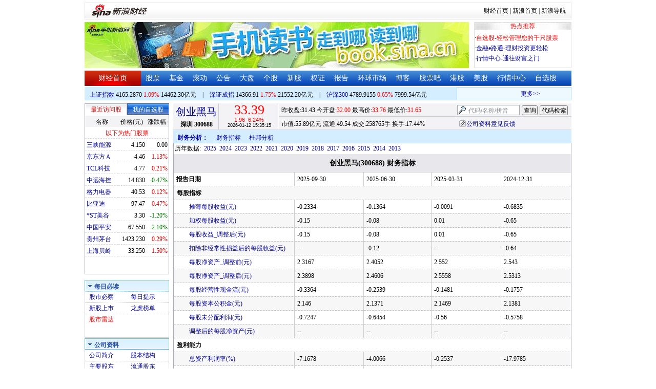

--- FILE ---
content_type: text/html; charset=gbk
request_url: http://vip.stock.finance.sina.com.cn/corp/go.php/vFD_FinancialGuideLine/stockid/300688/displaytype/4.phtml
body_size: 13318
content:
<!DOCTYPE html PUBLIC "-//W3C//DTD XHTML 1.0 Transitional//EN" "http://www.w3.org/TR/xhtml1/DTD/xhtml1-transitional.dtd">
<html xmlns="http://www.w3.org/1999/xhtml">
<head>
<meta http-equiv="Content-Type" content="text/html; charset=gb2312" />
<meta http-equiv="Content-Security-Policy" content="upgrade-insecure-requests">
<title>创业黑马(300688)财务指标_新浪财经_新浪网</title>
<meta name="Keywords" content="创业黑马财务指标,300688财务指标,新浪财经创业黑马(300688)财务指标" />
<meta name="Description" content="新浪财经创业黑马(300688)行情中心,为您提供创业黑马(300688)财务指标信息数据查询." />
<link media="all" rel="stylesheet" href="/corp/view/css/newstyle.css" />
<link media="all" rel="stylesheet" href="/corp/view/css/tables.css" />
<link media="all" rel="stylesheet" href="/corp/view/css/style4.css" />

<style type="text/css">
body,ul,ol,li,p,h1,h2,h3,h4,h5,h6,form,fieldset,table,td,img,div{margin:0;padding:0;border:0;}
body,ul,ol,li,p,form,fieldset,table,td{font-family:"宋体";}
body{background:#fff;color:#000;}
td,p,li,select,input,textarea,div{font-size:12px;}

ul{list-style-type:none;}
select,input{vertical-align:middle; padding:0; margin:0;}

.f14 {font-size:14px;}
.lh20 {line-height:20px;}
.lh23{line-height:23px;}
.b1{border:1px #fcc solid;}

a{text-decoration: none;color:#009}
a:visited{color:#333333;}
a:hover{color:#f00;}

.f14links{line-height:23px;}
.f14links,.f14links a{font-size:14px;color:#009;}
.f14links a:hover{color:#F00;}
.f14links li{padding-left:13px;background:url(http://image2.sina.com.cn/dy/legal/2006index/news_law_hz_012.gif) no-repeat 3px 45%;}

.clearit{clear:both;font-size:0;line-height:0;height:0;}
.STYLE2 {font-size: 14px; font-weight: bold; }

/*杜邦分析用到的css begin*/
.bottom_line {border-bottom:1px solid #999999}
.f14 {font-size:14px}
.f12 {font-size:12px}

.l15{line-height:150%}
.l13{line-height:130%}
.lh19{line-height:19px;}
/*杜邦分析用到的css end*/
</style>
<!--[if IE]>
<link media="all" rel="stylesheet" href="http://www.sinaimg.cn/cj/realstock/css/ie.css" />
<![endif]-->

<link rel="stylesheet" href="http://n.sinaimg.cn/finance/dbfx/style.css?201808080808">

<script language="javascript" type="text/javascript">
<!--//--><![CDATA[//><!--
var fullcode="sz300688";
var chart_img_alt = "创业黑马 300688 行情图";

/* comment */
var cmnt_channel	= "gg";
var cmnt_newsid		= "sz-300688";
var cmnt_group		= 1;

var detailcache = new Array();
//--><!]]>
</script>
<script type="text/javascript" src="/corp/view/js/all.js"></script>
<script type="text/javascript" src="/corp/view/js/tables.js"></script>

<script type="text/javascript" src="http://finance.sina.com.cn/realstock/company/sz300688/jsvar.js"></script>
<script type="text/javascript" src="/corp/view/script/hangqing.js"></script>
	
 <script type="text/javascript" src="http://finance.sina.com.cn/iframe/hot_stock_list.js"></script>
<script type="text/javascript" src="http://finance.sina.com.cn/realstock/company/hotstock_daily_a.js"></script>
<script type="text/javascript" src="http://hq.sinajs.cn/list=sz300688,s_sh000001,s_sh000300,s_sz399001,s_sz399106,s_sz395099"></script>
<script type="text/javascript" src="http://image2.sina.com.cn/home/sinaflash.js"></script>

<script type="text/javascript" src="/corp/view/js/corp_fenshi.js?date=20211015"></script>

</head>
<body>

<div id="wrap">
<!-- 标准二级导航_财经 begin -->
<style type="text/css">
.secondaryHeader{height:33px;overflow:hidden;background:url(http://i2.sinaimg.cn/dy/images/header/2008/standardl2nav_bg.gif) repeat-x #fff;color:#000;font-size:12px;font-weight:100;}
.secondaryHeader a,.secondaryHeader a:visited{color:#000;text-decoration:none;}
.secondaryHeader a:hover,.secondaryHeader a:active{color:#c00;text-decoration:underline;}
.sHBorder{border:1px #e3e3e3 solid;padding:0 10px 0 12px;overflow:hidden;zoom:1;}
.sHLogo{float:left;height:31px;line-height:31px;overflow:hidden;}
.sHLogo span,.sHLogo span a,.sHLogo span a:link,.sHLogo span a:visited,.sHLogo span a:hover{display:block;*float:left;display:table-cell;vertical-align:middle;*display:block;*font-size:27px;*font-family:Arial;height:31px;}
.sHLogo span,.sHLogo span a img,.sHLogo span a:link img,.sHLogo span a:visited img,.sHLogo span a:hover img{vertical-align:middle;}
.sHLinks{float:right;line-height:31px;}
#level2headerborder{background:#fff; height:5px; overflow:hidden; clear:both; width:950px;}
</style>
<div id="level2headerborder"></div>
<div class="secondaryHeader">
	<div class="sHBorder">
		<div class="sHLogo"><span><a href="http://www.sina.com.cn/"><img src="http://i1.sinaimg.cn/dy/images/header/2009/standardl2nav_sina_new.gif" alt="新浪网" /></a><a href="http://finance.sina.com.cn/"><img src="http://i1.sinaimg.cn/dy/images/header/2009/standardl2nav_finance.gif" alt="新浪财经" /></a></span></div>
		<div class="sHLinks"><a href="http://finance.sina.com.cn/">财经首页</a>&nbsp;|&nbsp;<a href="http://www.sina.com.cn/">新浪首页</a>&nbsp;|&nbsp;<a href="http://news.sina.com.cn/guide/">新浪导航</a></div>
	</div>
</div>
<div id="level2headerborder"></div>
<!-- 标准二级导航_财经 end -->
  <!-- banner begin -->
  <div style="float:left; width:950px;">
  	<!-- 顶部广告位 begin -->
  	<div style="float:left; width:750px; height:90px;">
  		<iframe marginheight="0" marginwidth="0" src="http://finance.sina.com.cn/iframe/ad/PDPS000000004094.html" frameborder="0" height="90" scrolling="no" width="750"></iframe><!--<script type="text/javascript" src="http://finance.sina.com.cn/pdps/js/PDPS000000004094.js"></script> -->
  	</div>
  	<!-- 顶部广告位 end -->
	<div style="float:right;width:188px; height:88px; border:1px solid #DEDEDE;">
		<ul>
			<li style="background:url(http://www.sinaimg.cn/bb/article/con_ws_001.gif);line-height:15px;text-align:center;color:#F00">热点推荐</li>

			<li style="line-height:20px; margin-top:5px;">·<a href="http://watchlist.finance.sina.com.cn/portfolio/view/main.php" style="color:#F00">自选股-轻松管理您的千只股票</a></li>

			<li style="line-height:20px;">·<a href="http://finance.sina.com.cn/money/mall.shtml">金融e路通-理财投资更轻松</a></li>
			<li style="line-height:20px;">·<a href="http://biz.finance.sina.com.cn/hq/">行情中心-通往财富之门</a></li>
		</ul>
	</div>
	<div style="clear:both"></div>

  </div>

  <!-- banner end -->
  <div class="HSpace-1-5"></div>
  <!-- 导航 begin -->
  <div class="nav">
    <ul>
      <li class="navRedLi"><a href="http://finance.sina.com.cn/" target="_blank">财经首页</a></li>
      <li id="nav01"><a href="http://finance.sina.com.cn/stock/index.shtml" target="_blank">股票</a></li>
      <li id="nav02"><a href="http://finance.sina.com.cn/fund/index.shtml" target="_blank">基金</a></li>
      <li id="nav03"><a href="http://finance.sina.com.cn/stock/roll.shtml" target="_blank">滚动</a></li>
      <li id="nav04"><a href="http://vip.stock.finance.sina.com.cn/corp/view/vCB_BulletinGather.php" target="_blank">公告</a></li>
      <li id="nav05"><a href="http://finance.sina.com.cn/column/jsy.html" target="_blank">大盘</a></li>
      <li id="nav06"><a href="http://finance.sina.com.cn/column/ggdp.html" target="_blank">个股</a></li>
      <li id="nav07"><a href="http://finance.sina.com.cn/stock/newstock/index.shtml" target="_blank">新股</a></li>
      <li id="nav08"><a href="http://finance.sina.com.cn/stock/warrant/index.shtml" target="_blank">权证</a></li>
      <li id="nav09"><a href="http://finance.sina.com.cn/stock/reaserchlist.shtml" target="_blank">报告</a></li>
      <li id="nav10"><a href="http://finance.sina.com.cn/money/globalindex/index.shtml" target="_blank">环球市场</a></li>
      <li id="nav11" class="bloglist" style="position:relative;">博客<div class="blog_list"><ul><li><a href="http://blog.sina.com.cn/lm/finance/" target="_blank">财经博客</a></li><li><a href="http://blog.sina.com.cn/lm/stock/" target="_blank">股票博客</a></li></ul></div></li>
      <li id="nav12"><a href="http://finance.sina.com.cn/bar/" target="_blank">股票吧</a></li>
      <li id="nav13"><a href="http://finance.sina.com.cn/stock/hkstock/index.shtml" target="_blank">港股</a></li>
      <li id="nav14"><a href="http://finance.sina.com.cn/stock/usstock/index.shtml" target="_blank">美股</a></li>
      <li id="nav15"><a href="http://biz.finance.sina.com.cn/hq/" target="_blank">行情中心</a></li>
      <li id="nav16"><a href="http://watchlist.finance.sina.com.cn/portfolio/view/main.php" target="_blank">自选股</a></li>
    </ul>
  </div>
<style>
.bloglist .blog_list{ display:none; position:absolute; left:-10px; padding:3px 0 0; top:26px; width:70px;}
.bloglist .blog_list ul{border:solid 1px #a0c3ec; background:#e1eeff; height:auto; }
.bloglist .blog_list li{text-align:center; font-size:12px; float:none; height:auto; padding:0;}
.bloglist .blog_list li a, .bloglist .blog_list li a:visited{ display:block; line-height:22px; color:#007;}
.current  .blog_list{ display:block}
.bloglist .blog_list li a:hover{color:#fff; background:#4e7fd1;}
</style>
<script type="text/javascript">
	var nav_list=document.getElementById("nav11");

		nav_list.onmouseover=function () {
			this.className+=' current';
		}
		nav_list.onmouseout=function (e) {
			var e = e || window.event;
			var relatedNode = e.relatedTarget || e.toElement;
			while(relatedNode.tagName != 'HTML'){
				if(this == relatedNode) return;
				relatedNode = relatedNode.parentNode;
			}
			this.className=this.className.replace(/current/gi,'');
		}
</script>
  <!-- 导航 end -->
  <!-- 导航下 begin -->
  <div class="navbtm">
    <div class="navbtmblk1"><span id="idxsh000001"><a href="http://finance.sina.com.cn/realstock/company/sh000001/nc.shtml" target="_blank">上证指数</a>: 0000.00　0.00　00.00亿元</span>　|　<span id="idxsz399001"><a href="http://finance.sina.com.cn/realstock/company/sz399001/nc.shtml" target="_blank">深圳成指</a>: 0000.00　0.00　00.00亿元</span>　|　<span id="idxsh000300"><a href="http://finance.sina.com.cn/realstock/company/sh000300/nc.shtml" target="_blank">沪深300</a>: 0000.00　0.00　00.00亿元</span></div>

    <div class="navbtmmaquee">
      <script type="text/javascript" src="http://finance.sina.com.cn/286/20061129/3.js"></script>
	  <script type="text/javascript" language="javascript">
		<!--//--><![CDATA[//><!--
		if(!document.layers) {
			with (document.getElementsByTagName("marquee")[0]) {
				scrollDelay = 50;
				scrollAmount = 2;
				onmouseout = function () {
					this.scrollDelay = 50;
				};
			}
		}
		//--><!]]>
	  </script>
    </div>
  </div>
  <!-- 导航下 end -->
  <div class="HSpace-1-6"></div>

  <div id="main">

    <!-- 左侧 begin -->
    <div id="left">
      <!-- 最近访问股|我的自选股 begin -->
      <div class="LBlk01">
        <!-- 标签 begin -->
        <ul class="LTab01">
          <li class="Menu01On" id="m01-0">最近访问股</li>

          <li class="Menu01Off" id="m01-1">我的自选股</li>

        </ul>
        <!-- 标签 end -->
        <!-- 内容 begin -->
        <div id="con01-0"></div>
		<div id="con01-1" style="display:none;">
			<div id="portfolio_loading">
				读取中...
			</div>
			<div id="portfolio_login" style="display:none;margin-top:10px;">
				<div id="inputHead">
					<div>
						<span>用户登录</span>
					</div>
				</div>
				<label>&nbsp;</label>
				<div id="inputBody">
					<form id="formSinaSSOLogin" onsubmit="return false;" style="margin:0px; padding:0px;">
						<div id="spanSinaSSOInfo" style='text-align:center;'>请登录沪深自选</div>
						<ul id="nameAndPwd">
							<li>登录名 <input name="id" value="" type="text" class="loginInput" /></li>
							<li>密　码 <input name="pwd" value="" type="password" class="loginInput" /></li>
							<li>保存状态 <select name="savestate"><option value="0">不保存</option><option value="7">一周</option><option value="14">两周</option><option value="30" selected="selected">一个月</option></select></li>
						</ul>
						<label>&nbsp;</label>
						<ul id="loginButton">
							<li><input value="登录" type="submit" /></li>
							<li><input value="重填" type="reset" /></li>
						</ul>
						<div class="clearer"></div>
						<div style="line-height:25px; text-align:center; margin-top:15px;"><a href="http://login.sina.com.cn/hd/reg.php?entry=finance&r=http://watchlist.finance.sina.com.cn/portfolio/view/main.php" target="_blank">免费注册</a>　<a href="http://login.sina.com.cn/getpass.html" target="_blank">找回密码</a></div>
						<div style="line-height:25px; text-align:center;"><a href="http://login.sina.com.cn/help.html" target="_blank">登录帮助</a></div>
						<div style="line-height:25px; text-align:center;"><a href="http://watchlist.finance.sina.com.cn/portfolio/view/main.php" target="_blank">我的自选股</a></div>
					</form>
				</div>
			</div>
			<div id="portfolio_list" style="display:none;">
				<table cellspacing="0" class="LTabBlk01">
					<tr>
						<th class="LTabBlk01ThName">名称</th>
						<th class="LTabBlk01ThValue">价格(元)</th>
						<th class="LTabBlk01ThZdf">涨跌幅</th>
					</tr>
					<!-- %
					if (data["my"].length == 0) {
					% -->
					<tr>
						<td colspan="3">尚未添加自选, <a href="http://watchlist.finance.sina.com.cn/portfolio/view/main.php" target="_blank">点击进入</a></td>
					</tr>
					<!-- %
					}
					% -->
					<!-- %
					if ("my" in data) {
						for (var i in data["my"]) {
					% -->
					<tr>
						<td style="text-align: left; padding-left: 3px;"><a $$title="$data['my'][i]['name']$" target="_self" $$href="http://biz.finance.sina.com.cn/suggest/lookup_n.php?country=stock&q=$data['my'][i]['code']$"><!-- % print(data["my"][i]["name"]); % --></a></td>
						<td style="text-align: right;"><!-- % print(data["my"][i]["price"]); % --></td>
						<td style="text-align: right; padding-right: 2px;"><font $$class="$data['my'][i]['color']$"><!-- % print(data["my"][i]["flag"]); % --><!-- % print(data["my"][i]["rate"]); % --><!-- % print(data["my"][i]["percent"]); % --></font></td>
					</tr>
					<!-- %
						}
					}
					% -->
					<tr>
						<td style="text-align: center;" colspan="3"><a target="_blank" href="http://watchlist.finance.sina.com.cn/portfolio/view/main.php">我的自选股>></a></td>
					</tr>
					<!-- %
					if ("my" in data && data["my"].length < 16) {
					% -->
					<tr>
						<td colspan="3"><center><font color="#ff0000">以下为热门股票</font></center></td>
					</tr>
					<!-- %
					}
					% -->
					<!-- %
					if ("hot" in data) {
						for (var i in data["hot"]) {
					% -->
					<tr>
						<td style="text-align: left; padding-left: 3px;"><a $$title="$data['hot'][i]['name']$" target="_self" $$href="http://biz.finance.sina.com.cn/suggest/lookup_n.php?country=stock&q=$data['hot'][i]['code']$"><!-- % print(data["hot"][i]["name"]); % --></a></td>
						<td style="text-align: right;"><!-- % print(data["hot"][i]["price"]); % --></td>
						<td style="text-align: right; padding-right: 2px;"><font $$class="$data['hot'][i]['color']$"><!-- % print(data["hot"][i]["flag"]); % --><!-- % print(data["hot"][i]["rate"]); % --><!-- % print(data["hot"][i]["percent"]); % --></font></td>
					</tr>
					<!-- %
						}
					}
					% -->
				</table>
			</div>
		</div>
		<script type="text/javascript" src="http://www.sinaimg.cn/cj/financewidget/js/MarketTS.js"></script>
		<script type="text/javascript" src="http://www.sinaimg.cn/cj/financewidget/js/SinaFinancePlatform.js"></script>
		<script type="text/javascript" charset="UTF-8" src="http://i.sso.sina.com.cn/js/sinaSSOManager.js"></script>
<!--        <script type="text/javascript" src="http://www.sinaimg.cn/cj/financewidget/js/PortfolioList_3.1.2.js"></script>-->
        <script type="text/javascript" src="http://n.sinaimg.cn/finance/newstock/PortfolioList_3.1.2.js"></script>
		<script type="text/javascript">
			new PortfolioList({
				"tab": "m01-1",
				"on": "mouseover",
				"target": "portfolio_list",
				"login": "portfolio_login",
				"form": "formSinaSSOLogin",
				"info": "spanSinaSSOInfo",
				"loading": "portfolio_loading",
				"type": "stock",
				"market": "sh",
				"open": ["集合竞价", "竞价时段", "早盘中", "午盘中"],
				"hot": function () {
					var __objectExclude = {"sh000001": 1, "sz399001": 1, "sh000300": 1, fullcode: 1};
					var __stringKey = "hotstock_daily_a";
					var __arrayHot = [];
					if (__stringKey in window) {
						for (var i in window[__stringKey]) {
							if (!(window[__stringKey][i][0] in __objectExclude)) {
								__arrayHot.push(window[__stringKey][i][0]);
							}
						}
					}
					return __arrayHot;
				}(),
				"check": 10 * 1000,
				"my": "portfolio",
				"load": 3 * 60 * 1000,
				"quote": 5 * 1000,
				"max": 11,
				"split": true,
				"list": function (__arrayList) {
					return __arrayList;
				},
				"process": function (__stringCode, __arrayData, __arrayLast) {
					var __arrayArrow = ["\u2191", "\u2193", "\u3000"];
					//~ 证券简称,今日开盘价,昨日收盘价,最近成交价,最高成交价,最低成交价,买入价,卖出价,成交数量,成交金额,买数量一,买价位一,买数量二,买价位二,买数量三,买价位三,买数量四,买价位四,买数量五,买价位五,卖数量一,卖价位一,卖数量二,卖价位二,卖数量三,卖价位三,卖数量四,卖价位四,卖数量五,卖价位五,行情日期,行情时间
					var __numberLastChangeIndex = 2;
					if (__arrayLast != null) {
						var __numberLastChange = __arrayLast[3] * 1 - __arrayData[3] * 1;
						if (__numberLastChange > 0) {
							__numberLastChangeIndex = 1;
						}
						else if (__numberLastChange < 0) {
							__numberLastChangeIndex = 0;
						}
					}
					var __keep = function (__number, __zero) {
						try {
							switch (typeof __number) {
								case "number":
								case "string":
									__number = parseFloat(__number);
									if (isNaN(__number) == true || __number == Number.POSITIVE_INFINITY || __number == Number.NEGATIVE_INFINITY) {
										return "--";
									}
									else {
										return __number.toFixed(__zero);
									}
								default:
									return "--";
							}
						}
						catch (e) {
							return "--";
						}
					};
					var __stringPrice = __arrayData[3] * 1 == 0 ? "--" : __arrayData[3];
					var __stringChange = __keep(__arrayData[3] * 1 - __arrayData[2] * 1, 2);
					var __stringRate = __keep((__arrayData[3] * 1 - __arrayData[2] * 1) / __arrayData[2] * 100, 2);
					var __stringFlag = "";
					var __stringColor = "";
					var __stringPercent = "%";
					if (__stringPrice == "--") {
						__stringChange = "--";
						__stringRate = "--";
						__stringFlag = "";
						__numberLastChangeIndex = 2;
						__stringColor = "";
						__stringPercent = "";
					}
					if (__stringRate != "--") {
						if (__stringRate * 1 > 0) {
							__stringFlag = "+";
							__stringColor = "incolor";
						}
						else if (__stringRate * 1 < 0) {
							__stringColor = "decolor";
						}
						__stringPercent = "%";
					}
					else {
						__stringChange = "--";
						__stringRate = "--";
						__stringFlag = "";
						__numberLastChangeIndex = 2;
						__stringColor = "";
						__stringPercent = "";
					}
					var __objectData = {
						"code": __stringCode,
						"name": __arrayData[0],
						"price": __stringPrice,
						"change": __stringChange,
						"rate": __stringRate,
						"flag": __stringFlag,
						"arrow": __arrayArrow[__numberLastChangeIndex],
						"color": __stringColor,
						"percent": __stringPercent
					};
					return __objectData;
				}
			});
		</script>

        <!-- 内容 end -->
      </div>

      <!-- 最近访问股|我的自选股 end -->
      <div class="HSpace-1-10"></div>

      <!-- 菜单 begin -->
      <div class="Menu-Ti" id="navlf00"><img src="http://www.sinaimg.cn/cj/realstock/image2/finance_in_ws_010.gif" alt="" id="tImg0"/><span class="capname">每日必读</span></div>
      <div class="Menu-Con" id="item0" style="display:block;">
        <table cellspacing="0">
          <tr>
            <td>&nbsp;<a href="http://stock.finance.sina.com.cn/" target="_self">股市必察</a></td>

            <td>&nbsp;<a href="http://biz.finance.sina.com.cn/stock/company/notice.php?kind=daily" target="_self">每日提示</a></td>

          </tr>
          <tr>
			<!-- 20180403由于提供商数据不再更新，产品要求下线 -->
          	<!-- <td>·<a href="http://vip.stock.finance.sina.com.cn/corp/go.php/vRPD_QuickView/.phtml" target="_self">公司快报</a></td> -->
			<!-- <td>&nbsp;<a href="http://biz.finance.sina.com.cn/stock/company/quick_view.php" target="_self">公司快报</a></td>-->
            <td>&nbsp;<a href="http://vip.stock.finance.sina.com.cn/corp/go.php/vRPD_NewStockIssue/page/1.phtml" target="_self">新股上市</a></td>
			  <td>&nbsp;<a href="http://biz.finance.sina.com.cn/data_reveal/index.php" target="_self">龙虎榜单</a></td>
          </tr>
			<!-- <tr>-->
			    <!-- 20180403由于提供商数据不再更新，产品要求下线 -->
				<!-- <td>&nbsp;<a href="http://finance.sina.com.cn/stock/roll.shtml" target="_self">每日咨询</a></td>-->
			<!-- </tr>-->
          <tr>
			<!-- 20180403由于提供商数据不再更新，产品要求下线 -->
 			<!-- <td>&nbsp;<a href="http://biz.finance.sina.com.cn/stockask/index.php" target="_self">股市直播</a></td>-->
            <td>&nbsp;<a href="http://finance.sina.com.cn/stockradar/stockradar.html" target="_self" class="incolor">股市雷达</a></td>
          </tr>
        </table>
      </div>

      <!-- 公司资料 -->
      <div class="Menu-Ti" id="navlf01"><img src="http://www.sinaimg.cn/cj/realstock/image2/finance_in_ws_010.gif" alt="" id="tImg1"/><span class="capname">公司资料</span></div>
      <div class="Menu-Con" id="item1" style="display:block; height:88px; overflow:hidden; *height:87px;">
              <table cellspacing="0">
          <tr>
            <td>&nbsp;<a href="http://vip.stock.finance.sina.com.cn/corp/go.php/vCI_CorpInfo/stockid/300688.phtml" target="_self">公司简介</a></td>
            <td>&nbsp;<a href="http://vip.stock.finance.sina.com.cn/corp/go.php/vCI_StockStructure/stockid/300688.phtml" target="_self">股本结构</a></td>
          </tr>
          <tr>
            <td>&nbsp;<a href="http://vip.stock.finance.sina.com.cn/corp/go.php/vCI_StockHolder/stockid/300688/displaytype/30.phtml" target="_self">主要股东</a></td>
            <td>&nbsp;<a href="http://vip.stock.finance.sina.com.cn/corp/go.php/vCI_CirculateStockHolder/stockid/300688/displaytype/30.phtml" target="_self">流通股东</a></td>
          </tr>
          <tr>
            <td>&nbsp;<a href="http://vip.stock.finance.sina.com.cn/corp/go.php/vCI_FundStockHolder/stockid/300688/displaytype/30.phtml" target="_self">基金持股</a></td>
            <td>&nbsp;<a href="http://vip.stock.finance.sina.com.cn/corp/go.php/vCI_CorpManager/stockid/300688.phtml" target="_self">公司高管</a></td>
          </tr>
          <tr>
            <td>&nbsp;<a href="http://vip.stock.finance.sina.com.cn/corp/go.php/vCI_CorpRule/stockid/300688.phtml" target="_self">公司章程</a></td>
            <td>&nbsp;<a href="http://vip.stock.finance.sina.com.cn/corp/go.php/vCI_CorpOtherInfo/stockid/300688.phtml" target="_self">相关资料</a></td>
          </tr>
        </table>
      </div>
		<!-- 20180403由于提供商数据不再更新，产品要求下线 -->
      <!-- 特色数据 -->
<!--      <div class="Menu-Ti" id="navlf02"><img src="http://www.sinaimg.cn/cj/realstock/image2/finance_in_ws_010.gif" alt="" id="tImg2"/><span class="capname">特色数据</span></div>-->
<!--      <div class="Menu-Con" id="item2" style="display:block;">-->
<!--      <table cellspacing="0">-->
<!--          <tr>-->
<!--            <td>&nbsp;<a href="http://finance.sina.com.cn/realstock/company/--><!--/zjld.shtml" target="_self">资金流向</a></td>-->
<!--            <td>&nbsp;<a href="http://finance.sina.com.cn/realstock/company/--><!--/ggtj.shtml" target="_self">个股体检</a></td>-->
<!--          </tr>-->
<!--          <tr>-->
<!--            <td>&nbsp;<a href="http://finance.sina.com.cn/realstock/company/--><!--/fxpj.shtml" target="_self">风险评价</a></td>-->
<!--           <td>&nbsp;<a href="http://finance.sina.com.cn/stock/message/sogusina/sogu--><!--.htm" target="_self">价值估值</a></td> -->
<!--          </tr>-->
<!--        </table>-->
<!--      </div>-->

      <!-- 行情走势 -->
      <div class="Menu-Ti" id="navlf02"><img src="http://www.sinaimg.cn/cj/realstock/image2/finance_in_ws_010.gif" alt="" id="tImg3"/><span class="capname">行情走势</span></div>
      <div class="Menu-Con" id="item2" style="display:block;">

        <table cellspacing="0">
          <tr>
            <td>&nbsp;<a href="http://finance.sina.com.cn/realstock/company/sz300688/nc.shtml" target="_self">分时走势</a></td>
            <td>&nbsp;<a href="http://vip.stock.finance.sina.com.cn/mkt/" target="_self">行情中心</a></td>
          </tr>

          <tr>
            <td>&nbsp;<a href="http://vip.stock.finance.sina.com.cn/quotes_service/view/cn_bill.php?symbol=sz300688" target="_self">大单追踪</a></td>
            <td>&nbsp;<a href="http://vip.stock.finance.sina.com.cn/quotes_service/view/vMS_tradedetail.php?symbol=sz300688" target="_self">成交明细</a></td>
          </tr>
          <tr>
            <td>&nbsp;<a href="http://vip.stock.finance.sina.com.cn/quotes_service/view/cn_price.php?symbol=sz300688" target="_self">分价图表</a></td>
            <td>&nbsp;<a href="http://vip.stock.finance.sina.com.cn/quotes_service/view/cn_price_history.php?symbol=sz300688" target="_self">持仓分析</a></td>
          </tr>
        </table>
      </div>
      <!-- 发行与分配 -->
      <div class="Menu-Ti" id="navlf03"><img src="http://www.sinaimg.cn/cj/realstock/image2/finance_in_ws_012.gif" alt="" id="tImg5"/><span class="capname">发行与分配</span></div>
      <div class="Menu-Con" id="item3" style="display:block;">
        <table cellspacing="0">
          <tr>
            <td>&nbsp;<a href="http://money.finance.sina.com.cn/corp/go.php/vISSUE_ShareBonus/stockid/300688.phtml" target="_self">分红配股</a></td>
            <td>&nbsp;<a href="http://money.finance.sina.com.cn/corp/go.php/vISSUE_NewStock/stockid/300688.phtml" target="_self">新股发行</a></td>
          </tr>
          <tr>
            <td>&nbsp;<a href="http://money.finance.sina.com.cn/corp/go.php/vISSUE_AddStock/stockid/300688.phtml" target="_self">增发情况</a></td>
			  <td>&nbsp;<a href="http://money.finance.sina.com.cn/corp/go.php/vISSUE_RaiseExplanation/stockid/300688.phtml" target="_self">招股说明</a></td>
          </tr>
          <tr>
            <td colspan="2">&nbsp;<a href="http://money.finance.sina.com.cn/corp/go.php/vISSUE_MarketBulletin/stockid/300688.phtml" target="_self">上市公告</a></td>
          </tr>
        </table>
      </div>

      <!-- 财务报表 -->
      <div class="Menu-Ti" id="navlf04"><img src="http://www.sinaimg.cn/cj/realstock/image2/finance_in_ws_010.gif" alt="" id="tImg6"/><span class="capname">财务报表</span></div>
      <div class="Menu-Con" id="item4" style="display:block;">
  <table cellspacing="0">
    <tbody><tr>
      <td colspan="2">&nbsp;<a target="_self" href="http://money.finance.sina.com.cn/corp/go.php/vFD_AchievementNotice/stockid/300688.phtml">业绩预告</a></td>
    </tr>
    <tr>
      <td colspan="2">&nbsp;<a target="_self" href="http://money.finance.sina.com.cn/corp/go.php/vFD_FinanceSummary/stockid/300688/displaytype/4.phtml?source=lrb">利润表</a></td>
    </tr>
    <tr>
      <td colspan="2">&nbsp;<a target="_self" href="http://money.finance.sina.com.cn/corp/go.php/vFD_FinanceSummary/stockid/300688/displaytype/4.phtml?source=fzb">资产负债表</a></td>
    </tr>
    <tr>
      <td colspan="2">&nbsp;<a target="_self" href="http://money.finance.sina.com.cn/corp/go.php/vFD_FinanceSummary/stockid/300688/displaytype/4.phtml?source=llb">现金流量表</a></td>
    </tr>
  </tbody></table>
</div>
		<!-- 20180403由于提供商数据不再更新，产品要求下线相关导航 -->
      <!-- 财务数据 -->
      <div class="Menu-Ti" id="navlf05" style="display: none;"><img src="http://www.sinaimg.cn/cj/realstock/image2/finance_in_ws_010.gif" alt="" id="tImg7"/><span class="capname">财务数据</span></div>
      <div class="Menu-Con" id="item5" style="display:none;">
       	<table cellspacing="0">
<!--          <tr>-->
<!--                <td colspan="2">&nbsp;<a target="_self" href="http://money.finance.sina.com.cn/corp/go.php/vFD_FootNotes/stockid/--><!--.phtml">财务附注</a></td>-->
<!--          </tr>-->
          <tr>
                <td colspan="2">&nbsp;<a target="_self" href="http://money.finance.sina.com.cn/corp/go.php/vFD_AchievementNotice/stockid/300688.phtml">业绩预告</a></td>
          </tr>

<!--          <tr>-->
<!--                <td colspan="2">&nbsp;<a target="_self" href="http://money.finance.sina.com.cn/corp/go.php/vFD_BadAccount/stockid/--><!--/displaytype/4.phtml">坏帐准备</a></td>-->
<!--          </tr>-->
<!--          <tr>-->
<!--                <td colspan="2">&nbsp;<a target="_self" href="http://money.finance.sina.com.cn/corp/go.php/vFD_FootNotes_Text/stockid/--><!--.phtml">文字附注</a></td>-->
<!--          </tr>-->
<!--          <tr>-->
<!--          <td colspan="2">&nbsp;<a target="_self" href="http://money.finance.sina.com.cn/corp/go.php/vFD_PayTax/stockid/--><!--/displaytype/4.phtml">应交增值税款</a></td>-->
<!--          </tr>-->
           <tr>
                <td colspan="2">&nbsp;<a target="_self" href="http://money.finance.sina.com.cn/corp/go.php/vFD_BenifitChange/stockid/300688/displaytype/4.phtml">股东权益增减</a></td>
          </tr>
<!--          <tr>-->
<!--                <td colspan="2">&nbsp;<a target="_self" href="http://money.finance.sina.com.cn/corp/go.php/vFD_AssetDevalue/stockid/--><!--/displaytype/4.phtml">资产减值准备</a></td>-->
<!--          </tr>-->
        </table>
      </div>

      <div class="HSpace-1-10"></div>
      <!-- 财务分析 -->
      <div class="Menu-Ti" id="navlf06"><img src="http://www.sinaimg.cn/cj/realstock/image2/finance_in_ws_010.gif" alt="" id="tImg8"/><span class="capname">财务分析</span></div>
      <div class="Menu-Con" id="item6" style="display:none;">
        <table cellspacing="0">
          <tr>
              <td>&nbsp;<a target="_self" href="http://money.finance.sina.com.cn/corp/go.php/vFD_FinanceSummary/stockid/300688/displaytype/4.phtml?source=gjzb">关键指标</a></td>
              <td>&nbsp;<a target="_self" href="http://money.finance.sina.com.cn/corp/go.php/vFD_DupontAnalysis/stockid/300688/displaytype/10.phtml">杜邦分析</a></td>
          </tr>
        </table>
      </div>

      <!-- 个股资料 -->
      <div class="Menu-Ti" id="navlf07"><img src="http://www.sinaimg.cn/cj/realstock/image2/finance_in_ws_010.gif" alt="" id="tImg9"/><span class="capname">个股资料</span></div>
      <div class="Menu-Con" id="item7" style="display:none;">
        <table cellspacing="0">
          <tr>
            <td>&nbsp;<a href="http://money.finance.sina.com.cn/corp/go.php/vCI_CorpOtherInfo/stockid/300688/menu_num/2.phtml" target="_self">所属行业</a></td>
            <td>&nbsp;<a href="http://money.finance.sina.com.cn/corp/go.php/vCI_CorpOtherInfo/stockid/300688/menu_num/3.phtml" target="_self">所属指数</a></td>
          </tr>
          <tr>
            <td>&nbsp;<a href="http://money.finance.sina.com.cn/corp/go.php/vCI_CorpOtherInfo/stockid/300688/menu_num/1.phtml" target="_self">相关证券</a></td>
            <td>&nbsp;<a href="http://money.finance.sina.com.cn/corp/go.php/vCI_CorpOtherInfo/stockid/300688/menu_num/0.phtml" target="_self">基本资料</a></td>
          </tr>
          <tr>
            <td>&nbsp;<a href="http://money.finance.sina.com.cn/corp/go.php/vCI_CorpOtherInfo/stockid/300688/menu_num/4.phtml" target="_self">所属系别</a></td>
            <td>&nbsp;<a href="http://money.finance.sina.com.cn/corp/go.php/vCI_CorpOtherInfo/stockid/300688/menu_num/5.phtml" target="_self">所属板块</a></td>
          </tr>
        </table>
      </div>

      <!-- 财务与公告 -->
      <div class="Menu-Ti" id="navlf08"><img src="http://www.sinaimg.cn/cj/realstock/image2/finance_in_ws_012.gif" alt="" id="tImg10"/><span class="capname">财务与公告</span></div>
      <div class="Menu-Con" id="item8" style="display:block;">
        <table cellspacing="0">
          <tr>
            <td>&nbsp;<a href="http://money.finance.sina.com.cn/corp/go.php/vCB_AllBulletin/stockid/300688.phtml" target="_self">公司公告</a></td>
            <td>&nbsp;<a href="http://money.finance.sina.com.cn/corp/view/vCB_Bulletin.php?stockid=300688&type=list&page_type=ndbg" target="_self">年度报告</a></td>
          </tr>
          <tr>
            <td>&nbsp;<a href="http://money.finance.sina.com.cn/corp/view/vCB_BulletinZhong.php?stockid=300688&type=list&page_type=zqbg" target="_self">中期报告</a></td>
            <td>&nbsp;<a href="http://money.finance.sina.com.cn/corp/view/vCB_BulletinYi.php?stockid=300688&type=list&page_type=yjdbg" target="_self">第一季度</a></td>
          </tr>
          <tr>
            <td colspan="2">&nbsp;<a href="http://money.finance.sina.com.cn/corp/view/vCB_BulletinSan.php?stockid=300688&type=list&page_type=sjdbg" target="_self">第三季度</a></td>
          </tr>
        </table>
      </div>

      <!-- 资本运作 -->
      <div class="Menu-Ti" id="navlf09"><img src="http://www.sinaimg.cn/cj/realstock/image2/finance_in_ws_012.gif" alt="" id="tImg11"/><span class="capname">资本运作</span></div>
      <div class="Menu-Con" id="item9" style="display:none;">
        <table cellspacing="0">
          <tr>
            <td>&nbsp;<a href="http://money.finance.sina.com.cn/corp/go.php/vCO_HoldingCompany/stockid/300688.phtml" target="_self">控股参股</a></td>
            <td>&nbsp;<a href="http://money.finance.sina.com.cn/corp/go.php/vCO_ShareStockbroker/stockid/300688.phtml" target="_self">参股券商</a></td>
          </tr>
          <tr>
            <td>&nbsp;<a href="http://money.finance.sina.com.cn/corp/go.php/vCO_CapitalTrusteeship/stockid/300688.phtml" target="_self">资产托管</a></td>
            <td>&nbsp;<a href="http://money.finance.sina.com.cn/corp/go.php/vCO_CapitalReplacement/stockid/300688.phtml" target="_self">资产置换</a></td>
          </tr>
          <tr>
            <td>&nbsp;<a href="http://money.finance.sina.com.cn/corp/go.php/vCO_CapitalTrade/stockid/300688.phtml" target="_self">资产交易</a></td>
            <td>&nbsp;<a href="http://money.finance.sina.com.cn/corp/go.php/vCO_CapitalStrip/stockid/300688.phtml" target="_self">资产剥离</a></td>
          </tr>
        </table>
      </div>


      <!-- 重大事项 -->
      <div class="HSpace-1-10"></div>
      <div class="Menu-Ti" id="navlf10"><img src="http://www.sinaimg.cn/cj/realstock/image2/finance_in_ws_012.gif" alt="" id="tImg12"/><span class="capname">重大事项</span></div>
      <div class="Menu-Con" id="item10" style="display:none;">
        <table cellspacing="0">
          <tr>
            <td colspan="2">&nbsp;<a href="http://money.finance.sina.com.cn/corp/go.php/vGP_StockHolderMeeting/stockid/300688.phtml" target="_self">股东大会</a></td>
          </tr>
<!--          <tr>-->
<!--            <td>&nbsp;<a href="http://money.finance.sina.com.cn/corp/go.php/vGP_RelatedTrade/stockid/--><!--.phtml" target="_self">关联交易</a></td>-->
<!--          </tr>-->
          <tr>
            <td>&nbsp;<a href="http://money.finance.sina.com.cn/corp/go.php/vGP_GetOutOfLine/stockid/300688.phtml" target="_self">违规记录</a></td>
          </tr>
          <tr>
            <td>&nbsp;<a href="http://money.finance.sina.com.cn/corp/go.php/vGP_Lawsuit/stockid/300688.phtml" target="_self">诉讼仲裁</a></td>
          </tr>
          <tr>
            <td>&nbsp;<a href="http://money.finance.sina.com.cn/corp/go.php/vGP_Assurance/stockid/300688.phtml" target="_self">对外担保</a></td>
          </tr>
        </table>
      </div>

      <!-- 相关专题 -->
<!--      <div class="Menu-Ti" id="navlf12"><img src="http://www.sinaimg.cn/cj/realstock/image2/finance_in_ws_012.gif" alt="" id="tImg13"/><span class="capname">相关专题</span></div>-->
<!--      <div class="Menu-Con" id="item12" style="display:none;">-->
<!--        <table cellspacing="0">-->
<!--          <tr>-->
<!--            <td></td>-->
<!--          </tr>-->
<!--        </table>-->
<!--      </div>-->

      <!-- 相关咨询 -->
<!--      <div class="Menu-Ti" id="navlf13"><img src="http://www.sinaimg.cn/cj/realstock/image2/finance_in_ws_012.gif" alt="" id="tImg14"/><span class="capname">相关资讯</span></div>-->
<!--      <div class="Menu-Con" id="item13" style="display:none;">-->
<!--        <table cellspacing="0">-->
<!--          <tr>-->
<!--            <td>&nbsp;<a href="http://finance.sina.com.cn/realstock/sh/--><!--_notice.shtml" target="_self">相关资讯</a></td>-->
<!--          </tr>-->
<!--        </table>-->
<!--      </div>-->

      <!-- 选股工具 -->
<!--      <div class="Menu-Ti" id="navlf11"><img src="http://www.sinaimg.cn/cj/realstock/image2/finance_in_ws_012.gif" alt="" id="tImg13"/><span class="capname">选股工具</span></div>-->
<!--      <div class="Menu-Con" id="item11" style="display:none;">-->
<!--        <table cellspacing="0">-->
<!--          <tr>-->
<!--            <td>&nbsp;<a href="http://biz.finance.sina.com.cn/smart/cwzb.php" target="_self">智能选股</a></td>-->
<!--            <td>&nbsp;<a href="http://biz.finance.sina.com.cn/company/compare/compare.php?stock_code=--><!--" target="_self">财务对比</a></td>-->
<!--          </tr>-->
<!--          <tr>-->
<!--            <td colspan="2">&nbsp;<a href="http://biz.finance.sina.com.cn/browser/first.php" target="_self">数据浏览</a></td>-->
<!--          </tr>-->
<!--        </table>-->
<!--      </div>-->

      <!-- 浏览工具 -->
<!--      <div class="Menu-Ti" id="navlf15"><img src="http://www.sinaimg.cn/cj/realstock/image2/finance_in_ws_012.gif" alt="" id="tImg16"/><span class="capname">浏览工具</span></div>-->
<!--      <div class="Menu-Con" id="item15" style="display:none;">-->
<!--        <table cellspacing="0">-->
<!--          <tr>-->
<!--            <td>&nbsp;<a href="http://www.sina.com.cn/ddt/event/200506_stock.html" target="_self">行情中心</a></td>-->
<!--          </tr>-->
<!--          <tr>-->
<!--            <td>&nbsp;<a href="http://down1.tech.sina.com.cn/download/downContent/2005-04-08/13529.shtml" target="_self">新浪股道</a></td>-->
<!--          </tr>-->
<!--        </table>-->
<!--      </div>-->
      <!-- 菜单 end -->

    </div>
    <!-- 左侧 end -->
    <!-- 中间 begin -->
    <div id="center">

      <!-- 图 begin -->
      <div class="centerImgBlk">
        <!-- toolbartop begin -->
        <div class="toolbartop" id="toolbar">

          <div class="tbtb01">
            <h1><a href="http://finance.sina.com.cn/realstock/company/sz300688/nc.shtml" target="_self">创业黑马</a></h1>
            <h2><span id="itemMarket">-</span> 300688</h2>

          </div>
          <div class="tbtb02">
            <h3 id="itemCurrent" class="incolor">-</h3>

            <h4><span class="fRed01" id="itemcurrprice">-</span>&nbsp;&nbsp;<span class="fRed01" id="itemDiffpercent">-</span></h4>
            <h5 id="itemTickettime">-</h5>
          </div>
          <div class="tbtb03">

            <div class="tbtb0301">昨收盘:<span id="itemPrevious2">-</span> 今开盘:<span id="itemOpen2">-</span> 最高价:<span class="fRed01" id="itemHigh2">-</span> 最低价:<span class="fGreen01" id="itemLow2">-</span></div>

            <div class="tbtb0302">市值:<span id="totalMart2">-</span>亿元 流通:<span id="currMart2">-</span> 成交:<span id="itemVolume2">-</span>手 换手:<span id="tradeRatio2">-</span></div>

          </div>

	<!--new added-->

		<div class="sht">
			<div class="shtbipt">
			  <!--suggest begin-->
			  <form method="post" id="f" name="iask_f" onSubmit="return S_Finance.constant._suggest(this)" action="http://biz.finance.sina.com.cn/suggest/lookup_n.php" target="_self">
				<input type="hidden" name="s" value="1" />
				<input type="hidden" name="portnum" id="portnum" value="8081" />
				<input type="hidden" name="symbol" id="symbol" />
				<input type="hidden" name="market" id="market" />
				<input type="hidden" name="locadr" id="locadr" />
				<input type="text" id="k" name="q" value="代码/名称/拼音" class="shtbipt01" maxlength="50" autocomplete="off"  onClick="javascript:if(this.value=='代码/名称/拼音')this.value='';" /><input type="submit" class="shtbipt02" value="查询" /><input type="button" class="shtbipt03" value="代码检索" onClick="window.open('http://finance.sina.com.cn/stock/lookup.shtml');" />
			  </form>
			  <!--suggest end-->

			</div>

			<h1>
				<a href="https://gu.sina.cn/pc/feedback/" class="icon2">公司资料意见反馈</a><!--<a href="bc.shtml" target="_self" class="icon3">旧版</a> --></h1>
		  </div>



        </div>
        <!-- toolbartop end -->

<!--<div style="margin-left: 0px; margin-top: 20px;">-->
<div class="nav_menu" style="clear:both;">
<ul class="Ti">
	<li class="menu0">财务分析：</li>
    <li class="menu02Off" id="m02-1"><a href="/corp/go.php/vFD_FinancialGuideLine/stockid/300688/displaytype/4.phtml">财务指标</a></li>
    <li class="menu02Off" id="m02-2"><a href="/corp/go.php/vFD_DupontAnalysis/stockid/300688/displaytype/10.phtml">杜邦分析</a></li>
    <!--<li class="caplink">
      <button>刷新</button>
      <button>加入我的自选股</button>
    </li>-->
</ul>
</div>

<div id="con02-1" class="tagmain">
	<table width="100%" border="0">
			  <td>
			  	历年数据:
				&nbsp;<a href='http://money.finance.sina.com.cn/corp/go.php/vFD_FinancialGuideLine/stockid/300688/ctrl/2025/displaytype/4.phtml'>2025</a>&nbsp;&nbsp;<a href='http://money.finance.sina.com.cn/corp/go.php/vFD_FinancialGuideLine/stockid/300688/ctrl/2024/displaytype/4.phtml'>2024</a>&nbsp;&nbsp;<a href='http://money.finance.sina.com.cn/corp/go.php/vFD_FinancialGuideLine/stockid/300688/ctrl/2023/displaytype/4.phtml'>2023</a>&nbsp;&nbsp;<a href='http://money.finance.sina.com.cn/corp/go.php/vFD_FinancialGuideLine/stockid/300688/ctrl/2022/displaytype/4.phtml'>2022</a>&nbsp;&nbsp;<a href='http://money.finance.sina.com.cn/corp/go.php/vFD_FinancialGuideLine/stockid/300688/ctrl/2021/displaytype/4.phtml'>2021</a>&nbsp;&nbsp;<a href='http://money.finance.sina.com.cn/corp/go.php/vFD_FinancialGuideLine/stockid/300688/ctrl/2020/displaytype/4.phtml'>2020</a>&nbsp;&nbsp;<a href='http://money.finance.sina.com.cn/corp/go.php/vFD_FinancialGuideLine/stockid/300688/ctrl/2019/displaytype/4.phtml'>2019</a>&nbsp;&nbsp;<a href='http://money.finance.sina.com.cn/corp/go.php/vFD_FinancialGuideLine/stockid/300688/ctrl/2018/displaytype/4.phtml'>2018</a>&nbsp;&nbsp;<a href='http://money.finance.sina.com.cn/corp/go.php/vFD_FinancialGuideLine/stockid/300688/ctrl/2017/displaytype/4.phtml'>2017</a>&nbsp;&nbsp;<a href='http://money.finance.sina.com.cn/corp/go.php/vFD_FinancialGuideLine/stockid/300688/ctrl/2016/displaytype/4.phtml'>2016</a>&nbsp;&nbsp;<a href='http://money.finance.sina.com.cn/corp/go.php/vFD_FinancialGuideLine/stockid/300688/ctrl/2015/displaytype/4.phtml'>2015</a>&nbsp;&nbsp;<a href='http://money.finance.sina.com.cn/corp/go.php/vFD_FinancialGuideLine/stockid/300688/ctrl/2014/displaytype/4.phtml'>2014</a>&nbsp;&nbsp;<a href='http://money.finance.sina.com.cn/corp/go.php/vFD_FinancialGuideLine/stockid/300688/ctrl/2013/displaytype/4.phtml'>2013</a>&nbsp;			</td>
		</tr>
	</table>
  
	
	<table id="BalanceSheetNewTable0" width="100%">
		<thead>
			<tr>
				<th colspan="6">创业黑马(300688)  财务指标</th>
			</tr>
		</thead>
		<tbody>
			<tr><td width='200px'><strong>报告日期</strong></td><td>2025-09-30</td><td>2025-06-30</td><td>2025-03-31</td><td>2024-12-31</td></tr><tr><td colspan='5'><strong>每股指标</strong></td></tr><tr><td width='200px' style='padding-left:30px;'><a target='_blank' href='/corp/view/vFD_FinancialGuideLineHistory.php?stockid=300688&typecode=financialratios40'>摊薄每股收益(元)</a></td><td>-0.2334</td><td>-0.1364</td><td>-0.0091</td><td>-0.6835</td></tr><tr><td width='200px' style='padding-left:30px;'><a target='_blank' href='/corp/view/vFD_FinancialGuideLineHistory.php?stockid=300688&typecode=financialratios61'>加权每股收益(元)</a></td><td>-0.15</td><td>-0.08</td><td>0.01</td><td>-0.65</td></tr><tr><td width='200px' style='padding-left:30px;'><a target='_blank' href='/corp/view/vFD_FinancialGuideLineHistory.php?stockid=300688&typecode=financialratios53'>每股收益_调整后(元)</a></td><td>-0.15</td><td>-0.08</td><td>0.01</td><td>-0.65</td></tr><tr><td width='200px' style='padding-left:30px;'><a target='_blank' href='/corp/view/vFD_FinancialGuideLineHistory.php?stockid=300688&typecode=financialratios64'>扣除非经常性损益后的每股收益(元)</a></td><td>--</td><td>-0.12</td><td>--</td><td>-0.64</td></tr><tr><td width='200px' style='padding-left:30px;'><a target='_blank' href='/corp/view/vFD_FinancialGuideLineHistory.php?stockid=300688&typecode=financialratios85'>每股净资产_调整前(元)</a></td><td>2.3167</td><td>2.4052</td><td>2.552</td><td>2.543</td></tr><tr><td width='200px' style='padding-left:30px;'><a target='_blank' href='/corp/view/vFD_FinancialGuideLineHistory.php?stockid=300688&typecode=financialratios54'>每股净资产_调整后(元)</a></td><td>2.3898</td><td>2.4606</td><td>2.5558</td><td>2.5313</td></tr><tr><td width='200px' style='padding-left:30px;'><a target='_blank' href='/corp/view/vFD_FinancialGuideLineHistory.php?stockid=300688&typecode=financialratios55'>每股经营性现金流(元)</a></td><td>-0.3364</td><td>-0.2539</td><td>-0.1481</td><td>-0.1757</td></tr><tr><td width='200px' style='padding-left:30px;'><a target='_blank' href='/corp/view/vFD_FinancialGuideLineHistory.php?stockid=300688&typecode=financialratios63'>每股资本公积金(元)</a></td><td>2.146</td><td>2.1371</td><td>2.1469</td><td>2.1381</td></tr><tr><td width='200px' style='padding-left:30px;'><a target='_blank' href='/corp/view/vFD_FinancialGuideLineHistory.php?stockid=300688&typecode=financialratios66'>每股未分配利润(元)</a></td><td>-0.7247</td><td>-0.6454</td><td>-0.56</td><td>-0.5758</td></tr><tr><td width='200px' style='padding-left:30px;'><a target='_blank' href='/corp/view/vFD_FinancialGuideLineHistory.php?stockid=300688&typecode=financialratios60'>调整后的每股净资产(元)</a></td><td>--</td><td>--</td><td>--</td><td>--</td></tr><tr><td colspan='5'><strong>盈利能力</strong></td></tr><tr><td width='200px' style='padding-left:30px;'><a target='_blank' href='/corp/view/vFD_FinancialGuideLineHistory.php?stockid=300688&typecode=financialratios26'>总资产利润率(%)</a></td><td>-7.1678</td><td>-4.0066</td><td>-0.2537</td><td>-17.9785</td></tr><tr><td width='200px' style='padding-left:30px;'><a target='_blank' href='/corp/view/vFD_FinancialGuideLineHistory.php?stockid=300688&typecode=financialratios27'>主营业务利润率(%)</a></td><td>47.6798</td><td>47.2074</td><td>56.1431</td><td>42.5652</td></tr><tr><td width='200px' style='padding-left:30px;'><a target='_blank' href='/corp/view/vFD_FinancialGuideLineHistory.php?stockid=300688&typecode=financialratios28'>总资产净利润率(%)</a></td><td>-6.6145</td><td>-3.7864</td><td>-0.2464</td><td>-16.3708</td></tr><tr><td width='200px' style='padding-left:30px;'><a target='_blank' href='/corp/view/vFD_FinancialGuideLineHistory.php?stockid=300688&typecode=financialratios29'>成本费用利润率(%)</a></td><td>-27.9911</td><td>-23.4847</td><td>-3.4195</td><td>-42.1934</td></tr><tr><td width='200px' style='padding-left:30px;'><a target='_blank' href='/corp/view/vFD_FinancialGuideLineHistory.php?stockid=300688&typecode=financialratios30'>营业利润率(%)</a></td><td>-37.6128</td><td>-31.5157</td><td>-4.3528</td><td>-51.9013</td></tr><tr><td width='200px' style='padding-left:30px;'><a target='_blank' href='/corp/view/vFD_FinancialGuideLineHistory.php?stockid=300688&typecode=financialratios31'>主营业务成本率(%)</a></td><td>51.8802</td><td>52.3218</td><td>43.2655</td><td>57.0317</td></tr><tr><td width='200px' style='padding-left:30px;'><a target='_blank' href='/corp/view/vFD_FinancialGuideLineHistory.php?stockid=300688&typecode=financialratios32'>销售净利率(%)</a></td><td>-38.2397</td><td>-32.3679</td><td>-4.2868</td><td>-51.5464</td></tr><tr><td width='200px' style='padding-left:30px;'><a target='_blank' href='/corp/view/vFD_FinancialGuideLineHistory.php?stockid=300688&typecode=financialratios33'>股本报酬率(%)</a></td><td>-23.3434</td><td>-10.0996</td><td>-0.9103</td><td>-65.0349</td></tr><tr><td width='200px' style='padding-left:30px;'><a target='_blank' href='/corp/view/vFD_FinancialGuideLineHistory.php?stockid=300688&typecode=financialratios34'>净资产报酬率(%)</a></td><td>-10.076</td><td>-4.1991</td><td>-0.3567</td><td>-25.5742</td></tr><tr><td width='200px' style='padding-left:30px;'><a target='_blank' href='/corp/view/vFD_FinancialGuideLineHistory.php?stockid=300688&typecode=financialratios35'>资产报酬率(%)</a></td><td>-7.1678</td><td>-2.9656</td><td>-0.2537</td><td>-17.1075</td></tr><tr><td width='200px' style='padding-left:30px;'><a target='_blank' href='/corp/view/vFD_FinancialGuideLineHistory.php?stockid=300688&typecode=financialratios36'>销售毛利率(%)</a></td><td>--</td><td>--</td><td>--</td><td>--</td></tr><tr><td width='200px' style='padding-left:30px;'><a target='_blank' href='/corp/view/vFD_FinancialGuideLineHistory.php?stockid=300688&typecode=financialratios37'>三项费用比重</a></td><td>82.592</td><td>81.7776</td><td>77.7385</td><td>68.5144</td></tr><tr><td width='200px' style='padding-left:30px;'><a target='_blank' href='/corp/view/vFD_FinancialGuideLineHistory.php?stockid=300688&typecode=financialratios38'>非主营比重</a></td><td>-14.6922</td><td>-19.3752</td><td>-170.2544</td><td>-0.1885</td></tr><tr><td width='200px' style='padding-left:30px;'><a target='_blank' href='/corp/view/vFD_FinancialGuideLineHistory.php?stockid=300688&typecode=financialratios39'>主营利润比重</a></td><td>-126.2591</td><td>-149.3745</td><td>-1350.2702</td><td>-80.0967</td></tr><tr><td width='200px' style='padding-left:30px;'><a target='_blank' href='/corp/view/vFD_FinancialGuideLineHistory.php?stockid=300688&typecode=financialratios41'>股息发放率(%)</a></td><td>--</td><td>--</td><td>--</td><td>--</td></tr><tr><td width='200px' style='padding-left:30px;'><a target='_blank' href='/corp/view/vFD_FinancialGuideLineHistory.php?stockid=300688&typecode=financialratios42'>投资收益率(%)</a></td><td>--</td><td>--</td><td>--</td><td>--</td></tr><tr><td width='200px' style='padding-left:30px;'><a target='_blank' href='/corp/view/vFD_FinancialGuideLineHistory.php?stockid=300688&typecode=financialratios57'>主营业务利润(元)</a></td><td>48717687.39</td><td>33309084.8</td><td>19955873.45</td><td>94465496.91</td></tr><tr><td width='200px' style='padding-left:30px;'><a target='_blank' href='/corp/view/vFD_FinancialGuideLineHistory.php?stockid=300688&typecode=financialratios59'>净资产收益率(%)</a></td><td>-6.23</td><td>-2.83</td><td>0.25</td><td>-24.91</td></tr><tr><td width='200px' style='padding-left:30px;'><a target='_blank' href='/corp/view/vFD_FinancialGuideLineHistory.php?stockid=300688&typecode=financialratios62'>加权净资产收益率(%)</a></td><td>-6.14</td><td>-2.79</td><td>0.25</td><td>-21.73</td></tr><tr><td width='200px' style='padding-left:30px;'><a target='_blank' href='/corp/view/vFD_FinancialGuideLineHistory.php?stockid=300688&typecode=financialratios65'>扣除非经常性损益后的净利润(元)</a></td><td>-30937755.03</td><td>-17507615.58</td><td>-4041677.59</td><td>-104269741.7</td></tr><tr><td colspan='5'><strong>成长能力</strong></td></tr><tr><td width='200px' style='padding-left:30px;'><a target='_blank' href='/corp/view/vFD_FinancialGuideLineHistory.php?stockid=300688&typecode=financialratios43'>主营业务收入增长率(%)</a></td><td>-35.6804</td><td>-30.0888</td><td>-29.1065</td><td>-18.1198</td></tr><tr><td width='200px' style='padding-left:30px;'><a target='_blank' href='/corp/view/vFD_FinancialGuideLineHistory.php?stockid=300688&typecode=financialratios44'>净利润增长率(%)</a></td><td>--</td><td>--</td><td>--</td><td>-728.0018</td></tr><tr><td width='200px' style='padding-left:30px;'><a target='_blank' href='/corp/view/vFD_FinancialGuideLineHistory.php?stockid=300688&typecode=financialratios45'>净资产增长率(%)</a></td><td>-21.9372</td><td>-22.2357</td><td>-22.2241</td><td>-23.5724</td></tr><tr><td width='200px' style='padding-left:30px;'><a target='_blank' href='/corp/view/vFD_FinancialGuideLineHistory.php?stockid=300688&typecode=financialratios46'>总资产增长率(%)</a></td><td>-22.9898</td><td>-21.9314</td><td>-20.0677</td><td>-16.4173</td></tr><tr><td colspan='5'><strong>营运能力</strong></td></tr><tr><td width='200px' style='padding-left:30px;'><a target='_blank' href='/corp/view/vFD_FinancialGuideLineHistory.php?stockid=300688&typecode=financialratios3'>应收账款周转率(次)</a></td><td>4.4627</td><td>2.8778</td><td>1.2054</td><td>7.3357</td></tr><tr><td width='200px' style='padding-left:30px;'><a target='_blank' href='/corp/view/vFD_FinancialGuideLineHistory.php?stockid=300688&typecode=financialratios4'>应收账款周转天数(天)</a></td><td>60.5015</td><td>62.5478</td><td>74.664</td><td>49.0751</td></tr><tr><td width='200px' style='padding-left:30px;'><a target='_blank' href='/corp/view/vFD_FinancialGuideLineHistory.php?stockid=300688&typecode=financialratios22'>存货周转天数(天)</a></td><td>--</td><td>--</td><td>--</td><td>--</td></tr><tr><td width='200px' style='padding-left:30px;'><a target='_blank' href='/corp/view/vFD_FinancialGuideLineHistory.php?stockid=300688&typecode=financialratios19'>存货周转率(次)</a></td><td>--</td><td>--</td><td>--</td><td>--</td></tr><tr><td width='200px' style='padding-left:30px;'><a target='_blank' href='/corp/view/vFD_FinancialGuideLineHistory.php?stockid=300688&typecode=financialratios20'>固定资产周转率(次)</a></td><td>--</td><td>27.3334</td><td>--</td><td>103.5543</td></tr><tr><td width='200px' style='padding-left:30px;'><a target='_blank' href='/corp/view/vFD_FinancialGuideLineHistory.php?stockid=300688&typecode=financialratios21'>总资产周转率(次)</a></td><td>0.173</td><td>0.117</td><td>0.0575</td><td>0.3176</td></tr><tr><td width='200px' style='padding-left:30px;'><a target='_blank' href='/corp/view/vFD_FinancialGuideLineHistory.php?stockid=300688&typecode=financialratios23'>总资产周转天数(天)</a></td><td>1560.6936</td><td>1538.4615</td><td>1565.2174</td><td>1133.5013</td></tr><tr><td width='200px' style='padding-left:30px;'><a target='_blank' href='/corp/view/vFD_FinancialGuideLineHistory.php?stockid=300688&typecode=financialratios24'>流动资产周转率(次)</a></td><td>0.286</td><td>0.1934</td><td>0.0941</td><td>0.5047</td></tr><tr><td width='200px' style='padding-left:30px;'><a target='_blank' href='/corp/view/vFD_FinancialGuideLineHistory.php?stockid=300688&typecode=financialratios25'>流动资产周转天数(天)</a></td><td>944.0559</td><td>930.7135</td><td>956.4293</td><td>713.295</td></tr><tr><td width='200px' style='padding-left:30px;'><a target='_blank' href='/corp/view/vFD_FinancialGuideLineHistory.php?stockid=300688&typecode=financialratios52'>股东权益周转率(次)</a></td><td>0.2512</td><td>0.1704</td><td>0.0834</td><td>0.4517</td></tr><tr><td colspan='5'><strong>偿债及资本结构</strong></td></tr><tr><td width='200px' style='padding-left:30px;'><a target='_blank' href='/corp/view/vFD_FinancialGuideLineHistory.php?stockid=300688&typecode=financialratios1'>流动比率</a></td><td>2.154</td><td>2.1306</td><td>2.238</td><td>1.9777</td></tr><tr><td width='200px' style='padding-left:30px;'><a target='_blank' href='/corp/view/vFD_FinancialGuideLineHistory.php?stockid=300688&typecode=financialratios2'>速动比率</a></td><td>2.154</td><td>2.1306</td><td>2.238</td><td>1.9777</td></tr><tr><td width='200px' style='padding-left:30px;'><a target='_blank' href='/corp/view/vFD_FinancialGuideLineHistory.php?stockid=300688&typecode=financialratios5'>现金比率(%)</a></td><td>133.2742</td><td>121.2559</td><td>155.2327</td><td>174.2954</td></tr><tr><td width='200px' style='padding-left:30px;'><a target='_blank' href='/corp/view/vFD_FinancialGuideLineHistory.php?stockid=300688&typecode=financialratios6'>利息支付倍数</a></td><td>2797.1912</td><td>1951.8968</td><td>495.4313</td><td>2835.2522</td></tr><tr><td width='200px' style='padding-left:30px;'><a target='_blank' href='/corp/view/vFD_FinancialGuideLineHistory.php?stockid=300688&typecode=financialratios7'>长期债务与营运资金比率(%)</a></td><td>--</td><td>--</td><td>--</td><td>--</td></tr><tr><td width='200px' style='padding-left:30px;'><a target='_blank' href='/corp/view/vFD_FinancialGuideLineHistory.php?stockid=300688&typecode=financialratios8'>股东权益比率(%)</a></td><td>71.1373</td><td>70.6247</td><td>71.1227</td><td>66.8934</td></tr><tr><td width='200px' style='padding-left:30px;'><a target='_blank' href='/corp/view/vFD_FinancialGuideLineHistory.php?stockid=300688&typecode=financialratios9'>长期负债比率(%)</a></td><td>--</td><td>--</td><td>--</td><td>--</td></tr><tr><td width='200px' style='padding-left:30px;'><a target='_blank' href='/corp/view/vFD_FinancialGuideLineHistory.php?stockid=300688&typecode=financialratios10'>股东权益与固定资产比率(%)</a></td><td>--</td><td>17624.1998</td><td>--</td><td>14786.457</td></tr><tr><td width='200px' style='padding-left:30px;'><a target='_blank' href='/corp/view/vFD_FinancialGuideLineHistory.php?stockid=300688&typecode=financialratios11'>负债与所有者权益比率(%)</a></td><td>40.5732</td><td>41.5935</td><td>40.602</td><td>49.4915</td></tr><tr><td width='200px' style='padding-left:30px;'><a target='_blank' href='/corp/view/vFD_FinancialGuideLineHistory.php?stockid=300688&typecode=financialratios12'>长期资产与长期资金比率(%)</a></td><td>--</td><td>--</td><td>--</td><td>--</td></tr><tr><td width='200px' style='padding-left:30px;'><a target='_blank' href='/corp/view/vFD_FinancialGuideLineHistory.php?stockid=300688&typecode=financialratios13'>资本化比率(%)</a></td><td>--</td><td>--</td><td>--</td><td>--</td></tr><tr><td width='200px' style='padding-left:30px;'><a target='_blank' href='/corp/view/vFD_FinancialGuideLineHistory.php?stockid=300688&typecode=financialratios14'>固定资产净值率(%)</a></td><td>--</td><td>27.7954</td><td>--</td><td>34.1829</td></tr><tr><td width='200px' style='padding-left:30px;'><a target='_blank' href='/corp/view/vFD_FinancialGuideLineHistory.php?stockid=300688&typecode=financialratios15'>资本固定化比率(%)</a></td><td>56.094</td><td>56.4546</td><td>54.2551</td><td>58.6075</td></tr><tr><td width='200px' style='padding-left:30px;'><a target='_blank' href='/corp/view/vFD_FinancialGuideLineHistory.php?stockid=300688&typecode=financialratios16'>产权比率(%)</a></td><td>39.219</td><td>39.9603</td><td>38.583</td><td>45.9539</td></tr><tr><td width='200px' style='padding-left:30px;'><a target='_blank' href='/corp/view/vFD_FinancialGuideLineHistory.php?stockid=300688&typecode=financialratios17'>清算价值比率(%)</a></td><td>--</td><td>--</td><td>--</td><td>--</td></tr><tr><td width='200px' style='padding-left:30px;'><a target='_blank' href='/corp/view/vFD_FinancialGuideLineHistory.php?stockid=300688&typecode=financialratios18'>固定资产比重(%)</a></td><td>--</td><td>0.4007</td><td>--</td><td>0.4524</td></tr><tr><td width='200px' style='padding-left:30px;'><a target='_blank' href='/corp/view/vFD_FinancialGuideLineHistory.php?stockid=300688&typecode=financialratios56'>资产负债率(%)</a></td><td>28.8627</td><td>29.3753</td><td>28.8773</td><td>33.1066</td></tr><tr><td width='200px' style='padding-left:30px;'><a target='_blank' href='/corp/view/vFD_FinancialGuideLineHistory.php?stockid=300688&typecode=financialratios58'>总资产(元)</a></td><td>545106542.55</td><td>570027921.7</td><td>600593449.71</td><td>636301507.66</td></tr><tr><td colspan='5'><strong>现金流量</strong></td></tr><tr><td width='200px' style='padding-left:30px;'><a target='_blank' href='/corp/view/vFD_FinancialGuideLineHistory.php?stockid=300688&typecode=financialratios47'>经营现金净流量对销售收入比率(%)</a></td><td>-0.5511</td><td>-0.6022</td><td>-0.6976</td><td>-0.1325</td></tr><tr><td width='200px' style='padding-left:30px;'><a target='_blank' href='/corp/view/vFD_FinancialGuideLineHistory.php?stockid=300688&typecode=financialratios48'>资产的经营现金流量回报率(%)</a></td><td>-0.1033</td><td>-0.0745</td><td>-0.0413</td><td>-0.0462</td></tr><tr><td width='200px' style='padding-left:30px;'><a target='_blank' href='/corp/view/vFD_FinancialGuideLineHistory.php?stockid=300688&typecode=financialratios49'>经营现金净流量与净利润的比率(%)</a></td><td>--</td><td>--</td><td>--</td><td>--</td></tr><tr><td width='200px' style='padding-left:30px;'><a target='_blank' href='/corp/view/vFD_FinancialGuideLineHistory.php?stockid=300688&typecode=financialratios50'>经营现金净流量对负债比率(%)</a></td><td>-0.3579</td><td>-0.2538</td><td>-0.143</td><td>-0.1396</td></tr><tr><td width='200px' style='padding-left:30px;'><a target='_blank' href='/corp/view/vFD_FinancialGuideLineHistory.php?stockid=300688&typecode=financialratios51'>现金流量比率(%)</a></td><td>-37.0279</td><td>-26.4138</td><td>-15.0457</td><td>-15.0355</td></tr><tr><td colspan='5'><strong>其他指标</strong></td></tr><tr><td width='200px' style='padding-left:30px;'><a target='_blank' href='/corp/view/vFD_FinancialGuideLineHistory.php?stockid=300688&typecode=financialratios67'>短期股票投资(元)</a></td><td>--</td><td>--</td><td>--</td><td>--</td></tr><tr><td width='200px' style='padding-left:30px;'><a target='_blank' href='/corp/view/vFD_FinancialGuideLineHistory.php?stockid=300688&typecode=financialratios68'>短期债券投资(元)</a></td><td>--</td><td>--</td><td>--</td><td>--</td></tr><tr><td width='200px' style='padding-left:30px;'><a target='_blank' href='/corp/view/vFD_FinancialGuideLineHistory.php?stockid=300688&typecode=financialratios69'>短期其它经营性投资(元)</a></td><td>--</td><td>--</td><td>--</td><td>--</td></tr><tr><td width='200px' style='padding-left:30px;'><a target='_blank' href='/corp/view/vFD_FinancialGuideLineHistory.php?stockid=300688&typecode=financialratios70'>长期股票投资(元)</a></td><td>74376179.95</td><td>77182690.39</td><td>77247090.67</td><td>75134165.99</td></tr><tr><td width='200px' style='padding-left:30px;'><a target='_blank' href='/corp/view/vFD_FinancialGuideLineHistory.php?stockid=300688&typecode=financialratios71'>长期债券投资(元)</a></td><td>--</td><td>--</td><td>--</td><td>--</td></tr><tr><td width='200px' style='padding-left:30px;'><a target='_blank' href='/corp/view/vFD_FinancialGuideLineHistory.php?stockid=300688&typecode=financialratios72'>长期其它经营性投资(元)</a></td><td>--</td><td>--</td><td>--</td><td>--</td></tr><tr><td width='200px' style='padding-left:30px;'><a target='_blank' href='/corp/view/vFD_FinancialGuideLineHistory.php?stockid=300688&typecode=financialratios73'>1年以内应收帐款(元)</a></td><td>--</td><td>--</td><td>--</td><td>--</td></tr><tr><td width='200px' style='padding-left:30px;'><a target='_blank' href='/corp/view/vFD_FinancialGuideLineHistory.php?stockid=300688&typecode=financialratios74'>1-2年以内应收帐款(元)</a></td><td>--</td><td>18508056.69</td><td>--</td><td>11993132.07</td></tr><tr><td width='200px' style='padding-left:30px;'><a target='_blank' href='/corp/view/vFD_FinancialGuideLineHistory.php?stockid=300688&typecode=financialratios75'>2-3年以内应收帐款(元)</a></td><td>--</td><td>7376735.41</td><td>--</td><td>6015907.07</td></tr><tr><td width='200px' style='padding-left:30px;'><a target='_blank' href='/corp/view/vFD_FinancialGuideLineHistory.php?stockid=300688&typecode=financialratios76'>3年以内应收帐款(元)</a></td><td>--</td><td>23524200.45</td><td>--</td><td>--</td></tr><tr><td width='200px' style='padding-left:30px;'><a target='_blank' href='/corp/view/vFD_FinancialGuideLineHistory.php?stockid=300688&typecode=financialratios77'>1年以内预付货款(元)</a></td><td>--</td><td>--</td><td>--</td><td>--</td></tr><tr><td width='200px' style='padding-left:30px;'><a target='_blank' href='/corp/view/vFD_FinancialGuideLineHistory.php?stockid=300688&typecode=financialratios78'>1-2年以内预付货款(元)</a></td><td>--</td><td>5041634.88</td><td>--</td><td>2134787.87</td></tr><tr><td width='200px' style='padding-left:30px;'><a target='_blank' href='/corp/view/vFD_FinancialGuideLineHistory.php?stockid=300688&typecode=financialratios79'>2-3年以内预付货款(元)</a></td><td>--</td><td>71119.34</td><td>--</td><td>476391.61</td></tr><tr><td width='200px' style='padding-left:30px;'><a target='_blank' href='/corp/view/vFD_FinancialGuideLineHistory.php?stockid=300688&typecode=financialratios80'>3年以内预付货款(元)</a></td><td>--</td><td>--</td><td>--</td><td>--</td></tr><tr><td width='200px' style='padding-left:30px;'><a target='_blank' href='/corp/view/vFD_FinancialGuideLineHistory.php?stockid=300688&typecode=financialratios81'>1年以内其它应收款(元)</a></td><td>--</td><td>--</td><td>--</td><td>--</td></tr><tr><td width='200px' style='padding-left:30px;'><a target='_blank' href='/corp/view/vFD_FinancialGuideLineHistory.php?stockid=300688&typecode=financialratios82'>1-2年以内其它应收款(元)</a></td><td>--</td><td>613949.41</td><td>--</td><td>483627.76</td></tr><tr><td width='200px' style='padding-left:30px;'><a target='_blank' href='/corp/view/vFD_FinancialGuideLineHistory.php?stockid=300688&typecode=financialratios83'>2-3年以内其它应收款(元)</a></td><td>--</td><td>175252.8</td><td>--</td><td>241802.16</td></tr><tr><td width='200px' style='padding-left:30px;'><a target='_blank' href='/corp/view/vFD_FinancialGuideLineHistory.php?stockid=300688&typecode=financialratios84'>3年以内其它应收款(元)</a></td><td>--</td><td>1047528</td><td>--</td><td>--</td></tr>		</tbody>
	</table>
	    <table width="100%" border="0" align="center" cellpadding="0" cellspacing="0" class="table2">
		<tr>
						<td height="30" align="left" valign="middle" style="color:#009"></td>
						<td height="30" align="right" valign="middle" style="color:#009">↑<a href="#">返回页顶</a>↑</td>
		</tr>
	</table>
	<script language="javascript" type="text/javascript">
		romanceTables(['BalanceSheetNewTable0']);
	</script>
  </div>

<!--</div>-->
<div class="clearit"></div>
      </div>
       
    </div>
    <!-- 中间 end -->
   
  </div>
</div>


<!-- 首页标准尾_START -->
<!--footer 2017 -->
<div class="footer" style="">
    客户服务热线：4001102288　　
    欢迎批评指正    <br>

    <a target="_blank" href="http://tech.sina.com.cn/focus/sinahelp.shtml">常见问题解答</a>
    <a target="_blank" href="http://net.china.cn/chinese/index.htm">互联网违法和不良信息举报</a>　
    <a target="_blank" href="https://gu.sina.cn/pc/feedback/">新浪财经意见反馈留言板</a>
    <br><br>
    <a href="http://corp.sina.com.cn/chn/">新浪简介</a> | <a href="http://corp.sina.com.cn/eng/">About Sina</a> | <a href="http://emarketing.sina.com.cn/">广告服务</a> | <a href="http://www.sina.com.cn/contactus.html">联系我们</a> | <a href="http://corp.sina.com.cn/chn/sina_job.html">招聘信息</a> | <a href="http://www.sina.com.cn/intro/lawfirm.shtml">网站律师</a> | <a href="http://english.sina.com">SINA English</a> | <a href="http://members.sina.com.cn/apply/">通行证注册</a> | <a href="http://help.sina.com.cn/">产品答疑</a><br><br>新浪公司　<a target="_blank" href="http://www.sina.com.cn/intro/copyright.shtml">版权所有</a>
            <br><br><span style="color:#aaa;">新浪财经免费提供股票、基金、债券、外汇等行情数据以及其他资料均来自相关合作方，仅作为用户获取信息之目的，并不构成投资建议。<br/>新浪财经以及其合作机构不为本页面提供信息的错误、残缺、延迟或因依靠此信息所采取的任何行动负责。市场有风险，投资需谨慎。</span>
    </div>

<style type="text/css">
    .footer{margin:0 auto;text-align:center; padding:20px 0; margin-top:30px; color: #333;border-top: solid 1px #e1e1e1;}
    .footer a:link,.footer a:visited{color: #333;}
    .footer a:hover, .footer a:active, .footer a:focus { color: #3b67cb; text-decoration: none;  }
</style>
<!-- SUDA_CODE_START -->
<script type="text/javascript" src="//www.sinaimg.cn/unipro/pub/suda_s_v851c.js"></script>
<script type="text/javascript" >
    _S_pSt(_S_PID_);
</script>
<!-- SUDA_CODE_END --><!-- 首页标准尾_END -->

<!-- suggest -->
<script type="text/javascript" src="http://finance.sina.com.cn/iframe/nza_self.js"></script> 
<script type="text/javascript" id="recscript"></script>

<script language="javascript" type="text/javascript">
//--><![CDATA[//><!--
/* 整个页面js开始运 */
var App = new S_Finance.App(fullcode);
// try{var App = new S_Finance.App(fullcode);}catch(er){}
// --><!]]>
</script>

<!-- START WRating v1.0 -->
<!-- END WRating v1.0 -->
<!-- SUDA_CODE_START --> 
<script type="text/javascript" src="http://www.sinaimg.cn/unipro/pub/suda_s_v839c.js"></script> 
<script type="text/javascript" > 
_S_pSt(_S_PID_); 
</script> 
<!-- SUDA_CODE_END -->
</body>
</html>


--- FILE ---
content_type: application/javascript; charset=GB18030
request_url: https://hq.sinajs.cn/list=sz300688,s_sh000001,s_sh000300,s_sz399001,s_sz399106,s_sz395099
body_size: 351
content:
var hq_str_sz300688="创业黑马,32.000,31.430,33.390,33.760,31.650,33.390,33.400,25876454,849478320.720,4700,33.390,77400,33.380,16700,33.370,8900,33.360,26300,33.350,35900,33.400,13700,33.410,7800,33.420,9600,33.430,700,33.440,2026-01-12,15:35:15,00,D|2100|70119.000";
var hq_str_s_sh000001="上证指数,4165.2870,44.8610,1.09,8394560,144623012";
var hq_str_s_sh000300="沪深300,4789.9155,30.9934,0.65,2948331,79995408";
var hq_str_s_sz399001="深证成指,14366.91,246.757,1.75,1152643528,215514589";
var hq_str_s_sz399106="深证综指,2714.52,54.472,2.05,1152643528,215514589";
var hq_str_s_sz395099=",0.00,0.000,0.00,1153063571,215522003";


--- FILE ---
content_type: application/javascript; charset=GB18030
request_url: https://hq.sinajs.cn/func=S_Finance.upconstants.setVSDisp('con01-0','s_nocookie,s_sh600905,s_sz000725,s_sz000100,s_sh601919,s_sz000651,s_sz002594,s_sz000615,s_sh601318,s_sh600519,s_sh600171,s_sz002475,s_sz300059,',1);&list=s_nocookie,s_sh600905,s_sz000725,s_sz000100,s_sh601919,s_sz000651,s_sz002594,s_sz000615,s_sh601318,s_sh600519,s_sh600171,s_sz002475,s_sz300059,
body_size: 553
content:
var hq_str_s_nocookie="";
var hq_str_s_sh600905="三峡能源,4.150,0.000,0.00,999314,41463";
var hq_str_s_sz000725="京东方Ａ,4.46,0.05,1.13,8673354,388072";
var hq_str_s_sz000100="TCL科技,4.77,0.01,0.21,5748808,274543";
var hq_str_s_sh601919="中远海控,14.830,-0.070,-0.47,748669,110902";
var hq_str_s_sz000651="格力电器,40.53,0.05,0.12,393084,158832";
var hq_str_s_sz002594="比亚迪,97.47,0.46,0.47,425257,412543";
var hq_str_s_sz000615="*ST美谷,3.30,-0.04,-1.20,155213,5126";
var hq_str_s_sh601318="中国平安,67.550,-1.450,-2.10,1851661,1254677";
var hq_str_s_sh600519="贵州茅台,1423.230,4.130,0.29,36082,513564";
var hq_str_s_sh600171="上海贝岭,33.250,0.490,1.50,249204,82425";
var hq_str_s_sz002475="立讯精密,55.43,-0.22,-0.40,1883904,1030118";
var hq_str_s_sz300059="东方财富,25.05,0.920,3.81,7006227,1729825";
S_Finance.upconstants.setVSDisp('con01-0','s_nocookie,s_sh600905,s_sz000725,s_sz000100,s_sh601919,s_sz000651,s_sz002594,s_sz000615,s_sh601318,s_sh600519,s_sh600171,s_sz002475,s_sz300059,',1);

--- FILE ---
content_type: application/x-javascript
request_url: https://finance.sina.com.cn/realstock/company/sz300688/jsvar.js
body_size: 1256
content:
var lta = 14837.845800;//流通A股,老数据保留
var lastfive = 572.2935;//过去5个交易日平均每分钟成交量
var flag = 1; //判断标志
var totalcapital = 16737.946400; //总股本
var currcapital = 14837.845800; //流通股本
var curracapital = 14837.845800; //流通A股
var currbcapital = 0; //流通B股
var a_code = 'sz300688'; //流通A股代码
var b_code = ''; //流通B股代码
var papercode = 'sz300688'; //当前页面个股代码
var exchangerate = 0; //汇率
var fourQ_mgsy = -0.5216;//最近四个季度每股收益和
var lastyear_mgsy = -0.6500;//前一年每股收益和
var price_5_ago = 29.190;//5日前收盘价格
var price_10_ago = 28.260;//10日前收盘价格
var price_20_ago = 28.470;//20日前收盘价格
var price_60_ago = 29.380;//60日前收盘价格
var price_120_ago = 32.730;//120日前收盘价格
var price_250_ago = 32.490;//250日前收盘价格
var mgjzc = 2.389830;//最近报告的每股净资产
var stock_state = 1;//个股状态（0:无该记录; 1:上市正常交易; 2:未上市; 3:退市）
var trans_flag = 1;//是否显示涨跌停价（1:显示 0:不显示）
var profit = -1.0554;//最近年度净利润
var profit_four = -0.8731;//最近四个季度净利润
var stockType = 'A'; //股票类型  A-A股 B-B股  I-指数
var stockname = '创业黑马'; //股票名称
var corr_hkstock = ''; //相关港股代码
var corr_bdc = ''; //相关债券可转换债
var corr_bde = ''; //相关债券普通企业债
var a_totalcapital = 16737.946400; //A股总股本
var b_totalcapital = 0.000000; //B股总股本
var h_totalcapital = 0.000000; //H股总股本
var a_currency = 'CNY'; //A股币种
var b_currency = ''; //B股币种
var h_currency = ''; //H股币种
var regcpt_currency = 'CNY'; //注册资本币种
var stock_other_type = 'X'; //细分类型（X-普通股;K-科创板;C-CDR;KC-科创板+CDR）

/* oxxyZ/5hFGoADnpZVW67+wRCJ1zMJY5ek1AqyLyojVHkMy7kE/DPtJ4PsweFwdmjcDtKTIGNW/cyLaDnNvyqp9h5QgvEYeaXHTdhW3SXNif9Jf+i7nqtomRtwIeXQC2M9pUsO9ramhxUoyyggBzma1OB/rFUhYXkUtRyiXyOIhP76I5+wMoodHQ3I1Y+P6ZzWZ1mq5hARqImF2gJ9BmUqaMCF2cbNQ+H */

--- FILE ---
content_type: application/javascript; charset=GB18030
request_url: https://hq.sinajs.cn/format=js&func=S_Finance.upconstants.setData();&list=sz300688,s_sz395099,s_sz399106,s_sh000001,s_sz399001,s_sh000300
body_size: 394
content:
var hq_str_sz300688="创业黑马,32.000,31.430,33.390,33.760,31.650,33.390,33.400,25876454,849478320.720,4700,33.390,77400,33.380,16700,33.370,8900,33.360,26300,33.350,35900,33.400,13700,33.410,7800,33.420,9600,33.430,700,33.440,2026-01-12,15:35:15,00,D|2100|70119.000";
var hq_str_s_sz395099=",0.00,0.000,0.00,1153063571,215522003";
var hq_str_s_sz399106="深证综指,2714.52,54.472,2.05,1152643528,215514589";
var hq_str_s_sh000001="上证指数,4165.2870,44.8610,1.09,8394560,144623012";
var hq_str_s_sz399001="深证成指,14366.91,246.757,1.75,1152643528,215514589";
var hq_str_s_sh000300="沪深300,4789.9155,30.9934,0.65,2948331,79995408";
S_Finance.upconstants.setData();